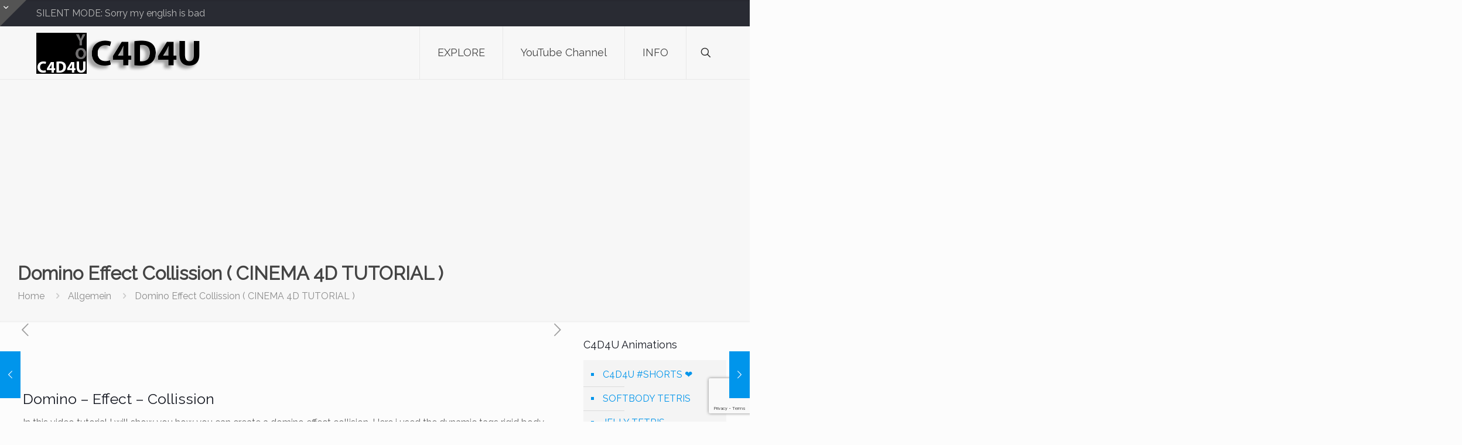

--- FILE ---
content_type: text/html; charset=utf-8
request_url: https://www.google.com/recaptcha/api2/anchor?ar=1&k=6LcchUUrAAAAAGcuhWsEVil4LlvhIhgblMdjBAWw&co=aHR0cHM6Ly9jNGQ0dS5vbmU6NDQz&hl=en&v=PoyoqOPhxBO7pBk68S4YbpHZ&size=invisible&anchor-ms=20000&execute-ms=30000&cb=fkdrvxzdsx7v
body_size: 48929
content:
<!DOCTYPE HTML><html dir="ltr" lang="en"><head><meta http-equiv="Content-Type" content="text/html; charset=UTF-8">
<meta http-equiv="X-UA-Compatible" content="IE=edge">
<title>reCAPTCHA</title>
<style type="text/css">
/* cyrillic-ext */
@font-face {
  font-family: 'Roboto';
  font-style: normal;
  font-weight: 400;
  font-stretch: 100%;
  src: url(//fonts.gstatic.com/s/roboto/v48/KFO7CnqEu92Fr1ME7kSn66aGLdTylUAMa3GUBHMdazTgWw.woff2) format('woff2');
  unicode-range: U+0460-052F, U+1C80-1C8A, U+20B4, U+2DE0-2DFF, U+A640-A69F, U+FE2E-FE2F;
}
/* cyrillic */
@font-face {
  font-family: 'Roboto';
  font-style: normal;
  font-weight: 400;
  font-stretch: 100%;
  src: url(//fonts.gstatic.com/s/roboto/v48/KFO7CnqEu92Fr1ME7kSn66aGLdTylUAMa3iUBHMdazTgWw.woff2) format('woff2');
  unicode-range: U+0301, U+0400-045F, U+0490-0491, U+04B0-04B1, U+2116;
}
/* greek-ext */
@font-face {
  font-family: 'Roboto';
  font-style: normal;
  font-weight: 400;
  font-stretch: 100%;
  src: url(//fonts.gstatic.com/s/roboto/v48/KFO7CnqEu92Fr1ME7kSn66aGLdTylUAMa3CUBHMdazTgWw.woff2) format('woff2');
  unicode-range: U+1F00-1FFF;
}
/* greek */
@font-face {
  font-family: 'Roboto';
  font-style: normal;
  font-weight: 400;
  font-stretch: 100%;
  src: url(//fonts.gstatic.com/s/roboto/v48/KFO7CnqEu92Fr1ME7kSn66aGLdTylUAMa3-UBHMdazTgWw.woff2) format('woff2');
  unicode-range: U+0370-0377, U+037A-037F, U+0384-038A, U+038C, U+038E-03A1, U+03A3-03FF;
}
/* math */
@font-face {
  font-family: 'Roboto';
  font-style: normal;
  font-weight: 400;
  font-stretch: 100%;
  src: url(//fonts.gstatic.com/s/roboto/v48/KFO7CnqEu92Fr1ME7kSn66aGLdTylUAMawCUBHMdazTgWw.woff2) format('woff2');
  unicode-range: U+0302-0303, U+0305, U+0307-0308, U+0310, U+0312, U+0315, U+031A, U+0326-0327, U+032C, U+032F-0330, U+0332-0333, U+0338, U+033A, U+0346, U+034D, U+0391-03A1, U+03A3-03A9, U+03B1-03C9, U+03D1, U+03D5-03D6, U+03F0-03F1, U+03F4-03F5, U+2016-2017, U+2034-2038, U+203C, U+2040, U+2043, U+2047, U+2050, U+2057, U+205F, U+2070-2071, U+2074-208E, U+2090-209C, U+20D0-20DC, U+20E1, U+20E5-20EF, U+2100-2112, U+2114-2115, U+2117-2121, U+2123-214F, U+2190, U+2192, U+2194-21AE, U+21B0-21E5, U+21F1-21F2, U+21F4-2211, U+2213-2214, U+2216-22FF, U+2308-230B, U+2310, U+2319, U+231C-2321, U+2336-237A, U+237C, U+2395, U+239B-23B7, U+23D0, U+23DC-23E1, U+2474-2475, U+25AF, U+25B3, U+25B7, U+25BD, U+25C1, U+25CA, U+25CC, U+25FB, U+266D-266F, U+27C0-27FF, U+2900-2AFF, U+2B0E-2B11, U+2B30-2B4C, U+2BFE, U+3030, U+FF5B, U+FF5D, U+1D400-1D7FF, U+1EE00-1EEFF;
}
/* symbols */
@font-face {
  font-family: 'Roboto';
  font-style: normal;
  font-weight: 400;
  font-stretch: 100%;
  src: url(//fonts.gstatic.com/s/roboto/v48/KFO7CnqEu92Fr1ME7kSn66aGLdTylUAMaxKUBHMdazTgWw.woff2) format('woff2');
  unicode-range: U+0001-000C, U+000E-001F, U+007F-009F, U+20DD-20E0, U+20E2-20E4, U+2150-218F, U+2190, U+2192, U+2194-2199, U+21AF, U+21E6-21F0, U+21F3, U+2218-2219, U+2299, U+22C4-22C6, U+2300-243F, U+2440-244A, U+2460-24FF, U+25A0-27BF, U+2800-28FF, U+2921-2922, U+2981, U+29BF, U+29EB, U+2B00-2BFF, U+4DC0-4DFF, U+FFF9-FFFB, U+10140-1018E, U+10190-1019C, U+101A0, U+101D0-101FD, U+102E0-102FB, U+10E60-10E7E, U+1D2C0-1D2D3, U+1D2E0-1D37F, U+1F000-1F0FF, U+1F100-1F1AD, U+1F1E6-1F1FF, U+1F30D-1F30F, U+1F315, U+1F31C, U+1F31E, U+1F320-1F32C, U+1F336, U+1F378, U+1F37D, U+1F382, U+1F393-1F39F, U+1F3A7-1F3A8, U+1F3AC-1F3AF, U+1F3C2, U+1F3C4-1F3C6, U+1F3CA-1F3CE, U+1F3D4-1F3E0, U+1F3ED, U+1F3F1-1F3F3, U+1F3F5-1F3F7, U+1F408, U+1F415, U+1F41F, U+1F426, U+1F43F, U+1F441-1F442, U+1F444, U+1F446-1F449, U+1F44C-1F44E, U+1F453, U+1F46A, U+1F47D, U+1F4A3, U+1F4B0, U+1F4B3, U+1F4B9, U+1F4BB, U+1F4BF, U+1F4C8-1F4CB, U+1F4D6, U+1F4DA, U+1F4DF, U+1F4E3-1F4E6, U+1F4EA-1F4ED, U+1F4F7, U+1F4F9-1F4FB, U+1F4FD-1F4FE, U+1F503, U+1F507-1F50B, U+1F50D, U+1F512-1F513, U+1F53E-1F54A, U+1F54F-1F5FA, U+1F610, U+1F650-1F67F, U+1F687, U+1F68D, U+1F691, U+1F694, U+1F698, U+1F6AD, U+1F6B2, U+1F6B9-1F6BA, U+1F6BC, U+1F6C6-1F6CF, U+1F6D3-1F6D7, U+1F6E0-1F6EA, U+1F6F0-1F6F3, U+1F6F7-1F6FC, U+1F700-1F7FF, U+1F800-1F80B, U+1F810-1F847, U+1F850-1F859, U+1F860-1F887, U+1F890-1F8AD, U+1F8B0-1F8BB, U+1F8C0-1F8C1, U+1F900-1F90B, U+1F93B, U+1F946, U+1F984, U+1F996, U+1F9E9, U+1FA00-1FA6F, U+1FA70-1FA7C, U+1FA80-1FA89, U+1FA8F-1FAC6, U+1FACE-1FADC, U+1FADF-1FAE9, U+1FAF0-1FAF8, U+1FB00-1FBFF;
}
/* vietnamese */
@font-face {
  font-family: 'Roboto';
  font-style: normal;
  font-weight: 400;
  font-stretch: 100%;
  src: url(//fonts.gstatic.com/s/roboto/v48/KFO7CnqEu92Fr1ME7kSn66aGLdTylUAMa3OUBHMdazTgWw.woff2) format('woff2');
  unicode-range: U+0102-0103, U+0110-0111, U+0128-0129, U+0168-0169, U+01A0-01A1, U+01AF-01B0, U+0300-0301, U+0303-0304, U+0308-0309, U+0323, U+0329, U+1EA0-1EF9, U+20AB;
}
/* latin-ext */
@font-face {
  font-family: 'Roboto';
  font-style: normal;
  font-weight: 400;
  font-stretch: 100%;
  src: url(//fonts.gstatic.com/s/roboto/v48/KFO7CnqEu92Fr1ME7kSn66aGLdTylUAMa3KUBHMdazTgWw.woff2) format('woff2');
  unicode-range: U+0100-02BA, U+02BD-02C5, U+02C7-02CC, U+02CE-02D7, U+02DD-02FF, U+0304, U+0308, U+0329, U+1D00-1DBF, U+1E00-1E9F, U+1EF2-1EFF, U+2020, U+20A0-20AB, U+20AD-20C0, U+2113, U+2C60-2C7F, U+A720-A7FF;
}
/* latin */
@font-face {
  font-family: 'Roboto';
  font-style: normal;
  font-weight: 400;
  font-stretch: 100%;
  src: url(//fonts.gstatic.com/s/roboto/v48/KFO7CnqEu92Fr1ME7kSn66aGLdTylUAMa3yUBHMdazQ.woff2) format('woff2');
  unicode-range: U+0000-00FF, U+0131, U+0152-0153, U+02BB-02BC, U+02C6, U+02DA, U+02DC, U+0304, U+0308, U+0329, U+2000-206F, U+20AC, U+2122, U+2191, U+2193, U+2212, U+2215, U+FEFF, U+FFFD;
}
/* cyrillic-ext */
@font-face {
  font-family: 'Roboto';
  font-style: normal;
  font-weight: 500;
  font-stretch: 100%;
  src: url(//fonts.gstatic.com/s/roboto/v48/KFO7CnqEu92Fr1ME7kSn66aGLdTylUAMa3GUBHMdazTgWw.woff2) format('woff2');
  unicode-range: U+0460-052F, U+1C80-1C8A, U+20B4, U+2DE0-2DFF, U+A640-A69F, U+FE2E-FE2F;
}
/* cyrillic */
@font-face {
  font-family: 'Roboto';
  font-style: normal;
  font-weight: 500;
  font-stretch: 100%;
  src: url(//fonts.gstatic.com/s/roboto/v48/KFO7CnqEu92Fr1ME7kSn66aGLdTylUAMa3iUBHMdazTgWw.woff2) format('woff2');
  unicode-range: U+0301, U+0400-045F, U+0490-0491, U+04B0-04B1, U+2116;
}
/* greek-ext */
@font-face {
  font-family: 'Roboto';
  font-style: normal;
  font-weight: 500;
  font-stretch: 100%;
  src: url(//fonts.gstatic.com/s/roboto/v48/KFO7CnqEu92Fr1ME7kSn66aGLdTylUAMa3CUBHMdazTgWw.woff2) format('woff2');
  unicode-range: U+1F00-1FFF;
}
/* greek */
@font-face {
  font-family: 'Roboto';
  font-style: normal;
  font-weight: 500;
  font-stretch: 100%;
  src: url(//fonts.gstatic.com/s/roboto/v48/KFO7CnqEu92Fr1ME7kSn66aGLdTylUAMa3-UBHMdazTgWw.woff2) format('woff2');
  unicode-range: U+0370-0377, U+037A-037F, U+0384-038A, U+038C, U+038E-03A1, U+03A3-03FF;
}
/* math */
@font-face {
  font-family: 'Roboto';
  font-style: normal;
  font-weight: 500;
  font-stretch: 100%;
  src: url(//fonts.gstatic.com/s/roboto/v48/KFO7CnqEu92Fr1ME7kSn66aGLdTylUAMawCUBHMdazTgWw.woff2) format('woff2');
  unicode-range: U+0302-0303, U+0305, U+0307-0308, U+0310, U+0312, U+0315, U+031A, U+0326-0327, U+032C, U+032F-0330, U+0332-0333, U+0338, U+033A, U+0346, U+034D, U+0391-03A1, U+03A3-03A9, U+03B1-03C9, U+03D1, U+03D5-03D6, U+03F0-03F1, U+03F4-03F5, U+2016-2017, U+2034-2038, U+203C, U+2040, U+2043, U+2047, U+2050, U+2057, U+205F, U+2070-2071, U+2074-208E, U+2090-209C, U+20D0-20DC, U+20E1, U+20E5-20EF, U+2100-2112, U+2114-2115, U+2117-2121, U+2123-214F, U+2190, U+2192, U+2194-21AE, U+21B0-21E5, U+21F1-21F2, U+21F4-2211, U+2213-2214, U+2216-22FF, U+2308-230B, U+2310, U+2319, U+231C-2321, U+2336-237A, U+237C, U+2395, U+239B-23B7, U+23D0, U+23DC-23E1, U+2474-2475, U+25AF, U+25B3, U+25B7, U+25BD, U+25C1, U+25CA, U+25CC, U+25FB, U+266D-266F, U+27C0-27FF, U+2900-2AFF, U+2B0E-2B11, U+2B30-2B4C, U+2BFE, U+3030, U+FF5B, U+FF5D, U+1D400-1D7FF, U+1EE00-1EEFF;
}
/* symbols */
@font-face {
  font-family: 'Roboto';
  font-style: normal;
  font-weight: 500;
  font-stretch: 100%;
  src: url(//fonts.gstatic.com/s/roboto/v48/KFO7CnqEu92Fr1ME7kSn66aGLdTylUAMaxKUBHMdazTgWw.woff2) format('woff2');
  unicode-range: U+0001-000C, U+000E-001F, U+007F-009F, U+20DD-20E0, U+20E2-20E4, U+2150-218F, U+2190, U+2192, U+2194-2199, U+21AF, U+21E6-21F0, U+21F3, U+2218-2219, U+2299, U+22C4-22C6, U+2300-243F, U+2440-244A, U+2460-24FF, U+25A0-27BF, U+2800-28FF, U+2921-2922, U+2981, U+29BF, U+29EB, U+2B00-2BFF, U+4DC0-4DFF, U+FFF9-FFFB, U+10140-1018E, U+10190-1019C, U+101A0, U+101D0-101FD, U+102E0-102FB, U+10E60-10E7E, U+1D2C0-1D2D3, U+1D2E0-1D37F, U+1F000-1F0FF, U+1F100-1F1AD, U+1F1E6-1F1FF, U+1F30D-1F30F, U+1F315, U+1F31C, U+1F31E, U+1F320-1F32C, U+1F336, U+1F378, U+1F37D, U+1F382, U+1F393-1F39F, U+1F3A7-1F3A8, U+1F3AC-1F3AF, U+1F3C2, U+1F3C4-1F3C6, U+1F3CA-1F3CE, U+1F3D4-1F3E0, U+1F3ED, U+1F3F1-1F3F3, U+1F3F5-1F3F7, U+1F408, U+1F415, U+1F41F, U+1F426, U+1F43F, U+1F441-1F442, U+1F444, U+1F446-1F449, U+1F44C-1F44E, U+1F453, U+1F46A, U+1F47D, U+1F4A3, U+1F4B0, U+1F4B3, U+1F4B9, U+1F4BB, U+1F4BF, U+1F4C8-1F4CB, U+1F4D6, U+1F4DA, U+1F4DF, U+1F4E3-1F4E6, U+1F4EA-1F4ED, U+1F4F7, U+1F4F9-1F4FB, U+1F4FD-1F4FE, U+1F503, U+1F507-1F50B, U+1F50D, U+1F512-1F513, U+1F53E-1F54A, U+1F54F-1F5FA, U+1F610, U+1F650-1F67F, U+1F687, U+1F68D, U+1F691, U+1F694, U+1F698, U+1F6AD, U+1F6B2, U+1F6B9-1F6BA, U+1F6BC, U+1F6C6-1F6CF, U+1F6D3-1F6D7, U+1F6E0-1F6EA, U+1F6F0-1F6F3, U+1F6F7-1F6FC, U+1F700-1F7FF, U+1F800-1F80B, U+1F810-1F847, U+1F850-1F859, U+1F860-1F887, U+1F890-1F8AD, U+1F8B0-1F8BB, U+1F8C0-1F8C1, U+1F900-1F90B, U+1F93B, U+1F946, U+1F984, U+1F996, U+1F9E9, U+1FA00-1FA6F, U+1FA70-1FA7C, U+1FA80-1FA89, U+1FA8F-1FAC6, U+1FACE-1FADC, U+1FADF-1FAE9, U+1FAF0-1FAF8, U+1FB00-1FBFF;
}
/* vietnamese */
@font-face {
  font-family: 'Roboto';
  font-style: normal;
  font-weight: 500;
  font-stretch: 100%;
  src: url(//fonts.gstatic.com/s/roboto/v48/KFO7CnqEu92Fr1ME7kSn66aGLdTylUAMa3OUBHMdazTgWw.woff2) format('woff2');
  unicode-range: U+0102-0103, U+0110-0111, U+0128-0129, U+0168-0169, U+01A0-01A1, U+01AF-01B0, U+0300-0301, U+0303-0304, U+0308-0309, U+0323, U+0329, U+1EA0-1EF9, U+20AB;
}
/* latin-ext */
@font-face {
  font-family: 'Roboto';
  font-style: normal;
  font-weight: 500;
  font-stretch: 100%;
  src: url(//fonts.gstatic.com/s/roboto/v48/KFO7CnqEu92Fr1ME7kSn66aGLdTylUAMa3KUBHMdazTgWw.woff2) format('woff2');
  unicode-range: U+0100-02BA, U+02BD-02C5, U+02C7-02CC, U+02CE-02D7, U+02DD-02FF, U+0304, U+0308, U+0329, U+1D00-1DBF, U+1E00-1E9F, U+1EF2-1EFF, U+2020, U+20A0-20AB, U+20AD-20C0, U+2113, U+2C60-2C7F, U+A720-A7FF;
}
/* latin */
@font-face {
  font-family: 'Roboto';
  font-style: normal;
  font-weight: 500;
  font-stretch: 100%;
  src: url(//fonts.gstatic.com/s/roboto/v48/KFO7CnqEu92Fr1ME7kSn66aGLdTylUAMa3yUBHMdazQ.woff2) format('woff2');
  unicode-range: U+0000-00FF, U+0131, U+0152-0153, U+02BB-02BC, U+02C6, U+02DA, U+02DC, U+0304, U+0308, U+0329, U+2000-206F, U+20AC, U+2122, U+2191, U+2193, U+2212, U+2215, U+FEFF, U+FFFD;
}
/* cyrillic-ext */
@font-face {
  font-family: 'Roboto';
  font-style: normal;
  font-weight: 900;
  font-stretch: 100%;
  src: url(//fonts.gstatic.com/s/roboto/v48/KFO7CnqEu92Fr1ME7kSn66aGLdTylUAMa3GUBHMdazTgWw.woff2) format('woff2');
  unicode-range: U+0460-052F, U+1C80-1C8A, U+20B4, U+2DE0-2DFF, U+A640-A69F, U+FE2E-FE2F;
}
/* cyrillic */
@font-face {
  font-family: 'Roboto';
  font-style: normal;
  font-weight: 900;
  font-stretch: 100%;
  src: url(//fonts.gstatic.com/s/roboto/v48/KFO7CnqEu92Fr1ME7kSn66aGLdTylUAMa3iUBHMdazTgWw.woff2) format('woff2');
  unicode-range: U+0301, U+0400-045F, U+0490-0491, U+04B0-04B1, U+2116;
}
/* greek-ext */
@font-face {
  font-family: 'Roboto';
  font-style: normal;
  font-weight: 900;
  font-stretch: 100%;
  src: url(//fonts.gstatic.com/s/roboto/v48/KFO7CnqEu92Fr1ME7kSn66aGLdTylUAMa3CUBHMdazTgWw.woff2) format('woff2');
  unicode-range: U+1F00-1FFF;
}
/* greek */
@font-face {
  font-family: 'Roboto';
  font-style: normal;
  font-weight: 900;
  font-stretch: 100%;
  src: url(//fonts.gstatic.com/s/roboto/v48/KFO7CnqEu92Fr1ME7kSn66aGLdTylUAMa3-UBHMdazTgWw.woff2) format('woff2');
  unicode-range: U+0370-0377, U+037A-037F, U+0384-038A, U+038C, U+038E-03A1, U+03A3-03FF;
}
/* math */
@font-face {
  font-family: 'Roboto';
  font-style: normal;
  font-weight: 900;
  font-stretch: 100%;
  src: url(//fonts.gstatic.com/s/roboto/v48/KFO7CnqEu92Fr1ME7kSn66aGLdTylUAMawCUBHMdazTgWw.woff2) format('woff2');
  unicode-range: U+0302-0303, U+0305, U+0307-0308, U+0310, U+0312, U+0315, U+031A, U+0326-0327, U+032C, U+032F-0330, U+0332-0333, U+0338, U+033A, U+0346, U+034D, U+0391-03A1, U+03A3-03A9, U+03B1-03C9, U+03D1, U+03D5-03D6, U+03F0-03F1, U+03F4-03F5, U+2016-2017, U+2034-2038, U+203C, U+2040, U+2043, U+2047, U+2050, U+2057, U+205F, U+2070-2071, U+2074-208E, U+2090-209C, U+20D0-20DC, U+20E1, U+20E5-20EF, U+2100-2112, U+2114-2115, U+2117-2121, U+2123-214F, U+2190, U+2192, U+2194-21AE, U+21B0-21E5, U+21F1-21F2, U+21F4-2211, U+2213-2214, U+2216-22FF, U+2308-230B, U+2310, U+2319, U+231C-2321, U+2336-237A, U+237C, U+2395, U+239B-23B7, U+23D0, U+23DC-23E1, U+2474-2475, U+25AF, U+25B3, U+25B7, U+25BD, U+25C1, U+25CA, U+25CC, U+25FB, U+266D-266F, U+27C0-27FF, U+2900-2AFF, U+2B0E-2B11, U+2B30-2B4C, U+2BFE, U+3030, U+FF5B, U+FF5D, U+1D400-1D7FF, U+1EE00-1EEFF;
}
/* symbols */
@font-face {
  font-family: 'Roboto';
  font-style: normal;
  font-weight: 900;
  font-stretch: 100%;
  src: url(//fonts.gstatic.com/s/roboto/v48/KFO7CnqEu92Fr1ME7kSn66aGLdTylUAMaxKUBHMdazTgWw.woff2) format('woff2');
  unicode-range: U+0001-000C, U+000E-001F, U+007F-009F, U+20DD-20E0, U+20E2-20E4, U+2150-218F, U+2190, U+2192, U+2194-2199, U+21AF, U+21E6-21F0, U+21F3, U+2218-2219, U+2299, U+22C4-22C6, U+2300-243F, U+2440-244A, U+2460-24FF, U+25A0-27BF, U+2800-28FF, U+2921-2922, U+2981, U+29BF, U+29EB, U+2B00-2BFF, U+4DC0-4DFF, U+FFF9-FFFB, U+10140-1018E, U+10190-1019C, U+101A0, U+101D0-101FD, U+102E0-102FB, U+10E60-10E7E, U+1D2C0-1D2D3, U+1D2E0-1D37F, U+1F000-1F0FF, U+1F100-1F1AD, U+1F1E6-1F1FF, U+1F30D-1F30F, U+1F315, U+1F31C, U+1F31E, U+1F320-1F32C, U+1F336, U+1F378, U+1F37D, U+1F382, U+1F393-1F39F, U+1F3A7-1F3A8, U+1F3AC-1F3AF, U+1F3C2, U+1F3C4-1F3C6, U+1F3CA-1F3CE, U+1F3D4-1F3E0, U+1F3ED, U+1F3F1-1F3F3, U+1F3F5-1F3F7, U+1F408, U+1F415, U+1F41F, U+1F426, U+1F43F, U+1F441-1F442, U+1F444, U+1F446-1F449, U+1F44C-1F44E, U+1F453, U+1F46A, U+1F47D, U+1F4A3, U+1F4B0, U+1F4B3, U+1F4B9, U+1F4BB, U+1F4BF, U+1F4C8-1F4CB, U+1F4D6, U+1F4DA, U+1F4DF, U+1F4E3-1F4E6, U+1F4EA-1F4ED, U+1F4F7, U+1F4F9-1F4FB, U+1F4FD-1F4FE, U+1F503, U+1F507-1F50B, U+1F50D, U+1F512-1F513, U+1F53E-1F54A, U+1F54F-1F5FA, U+1F610, U+1F650-1F67F, U+1F687, U+1F68D, U+1F691, U+1F694, U+1F698, U+1F6AD, U+1F6B2, U+1F6B9-1F6BA, U+1F6BC, U+1F6C6-1F6CF, U+1F6D3-1F6D7, U+1F6E0-1F6EA, U+1F6F0-1F6F3, U+1F6F7-1F6FC, U+1F700-1F7FF, U+1F800-1F80B, U+1F810-1F847, U+1F850-1F859, U+1F860-1F887, U+1F890-1F8AD, U+1F8B0-1F8BB, U+1F8C0-1F8C1, U+1F900-1F90B, U+1F93B, U+1F946, U+1F984, U+1F996, U+1F9E9, U+1FA00-1FA6F, U+1FA70-1FA7C, U+1FA80-1FA89, U+1FA8F-1FAC6, U+1FACE-1FADC, U+1FADF-1FAE9, U+1FAF0-1FAF8, U+1FB00-1FBFF;
}
/* vietnamese */
@font-face {
  font-family: 'Roboto';
  font-style: normal;
  font-weight: 900;
  font-stretch: 100%;
  src: url(//fonts.gstatic.com/s/roboto/v48/KFO7CnqEu92Fr1ME7kSn66aGLdTylUAMa3OUBHMdazTgWw.woff2) format('woff2');
  unicode-range: U+0102-0103, U+0110-0111, U+0128-0129, U+0168-0169, U+01A0-01A1, U+01AF-01B0, U+0300-0301, U+0303-0304, U+0308-0309, U+0323, U+0329, U+1EA0-1EF9, U+20AB;
}
/* latin-ext */
@font-face {
  font-family: 'Roboto';
  font-style: normal;
  font-weight: 900;
  font-stretch: 100%;
  src: url(//fonts.gstatic.com/s/roboto/v48/KFO7CnqEu92Fr1ME7kSn66aGLdTylUAMa3KUBHMdazTgWw.woff2) format('woff2');
  unicode-range: U+0100-02BA, U+02BD-02C5, U+02C7-02CC, U+02CE-02D7, U+02DD-02FF, U+0304, U+0308, U+0329, U+1D00-1DBF, U+1E00-1E9F, U+1EF2-1EFF, U+2020, U+20A0-20AB, U+20AD-20C0, U+2113, U+2C60-2C7F, U+A720-A7FF;
}
/* latin */
@font-face {
  font-family: 'Roboto';
  font-style: normal;
  font-weight: 900;
  font-stretch: 100%;
  src: url(//fonts.gstatic.com/s/roboto/v48/KFO7CnqEu92Fr1ME7kSn66aGLdTylUAMa3yUBHMdazQ.woff2) format('woff2');
  unicode-range: U+0000-00FF, U+0131, U+0152-0153, U+02BB-02BC, U+02C6, U+02DA, U+02DC, U+0304, U+0308, U+0329, U+2000-206F, U+20AC, U+2122, U+2191, U+2193, U+2212, U+2215, U+FEFF, U+FFFD;
}

</style>
<link rel="stylesheet" type="text/css" href="https://www.gstatic.com/recaptcha/releases/PoyoqOPhxBO7pBk68S4YbpHZ/styles__ltr.css">
<script nonce="avB7QyKl7cqLa11QBZ1vRg" type="text/javascript">window['__recaptcha_api'] = 'https://www.google.com/recaptcha/api2/';</script>
<script type="text/javascript" src="https://www.gstatic.com/recaptcha/releases/PoyoqOPhxBO7pBk68S4YbpHZ/recaptcha__en.js" nonce="avB7QyKl7cqLa11QBZ1vRg">
      
    </script></head>
<body><div id="rc-anchor-alert" class="rc-anchor-alert"></div>
<input type="hidden" id="recaptcha-token" value="[base64]">
<script type="text/javascript" nonce="avB7QyKl7cqLa11QBZ1vRg">
      recaptcha.anchor.Main.init("[\x22ainput\x22,[\x22bgdata\x22,\x22\x22,\[base64]/[base64]/bmV3IFpbdF0obVswXSk6Sz09Mj9uZXcgWlt0XShtWzBdLG1bMV0pOks9PTM/bmV3IFpbdF0obVswXSxtWzFdLG1bMl0pOks9PTQ/[base64]/[base64]/[base64]/[base64]/[base64]/[base64]/[base64]/[base64]/[base64]/[base64]/[base64]/[base64]/[base64]/[base64]\\u003d\\u003d\x22,\[base64]\\u003d\x22,\x22wr3Cl8KTDMKMw6HCmB/CjMOuZ8OZCncOHh8wJMKRwrDCuBwJw4HClknCoAbCqBt/woPDhcKCw6dMGGstw6zCrkHDnMK8DFw+w5BEf8KRw7QmwrJxw7zDrlHDgG5Mw4UzwrETw5XDj8OCwq/Dl8KOw5c3KcKCw6bCiz7DisO+bUPCtU3CtcO9ETnCucK5anPCgsOtwp0GCjoWwonDgnA7asOHScOSwqHClSPCmcK0ScOywp/[base64]/wq/CgMKpwrQkH8OIPsKOwrZKw7o1SxcYaAnDnsOKw63DownCqWTDqETDqHw8UGIwdw/CjcKPdUwFw5HCvsKowrR7O8OnwpxtViTCkW0yw5nCrsOfw6DDrHQ7fR/Cq1llwrkzJcOcwpHCqTvDjsOcw48vwqQcw4VDw4wOwo3DhsOjw7XChcOCM8Kuw651w5fCtgIQb8OzOsKfw6LDpMKGwq3DgsKFV8KZw67Crw5mwqNvwphpZh/DjVzDhBVcQi0Gw6lfJ8O3OMKGw6lGP8KPL8ObQBQNw77CjcKVw4fDgG7DiA/[base64]/DusOaXBdGwo8Hwo7CuyIxQj/DgxPCgsOgwrbCvD5vPcKNJMOcwpjDg33CjkLCqcKQIEgLw4lyC2PDuMOPSsOtw5TDvVLCtsKZw5Y8T2x0w5zCjcOawo0jw5XDhF/DmCfDolMpw6bDnsKQw4/[base64]/DhlIDE8OkTcOOw6TCtBXCmsOieMOUHxjChcKrO8Ktw7opahAwU8KxEsO1w53CkcKMwp1jRsKbKsOgw4xRwrzDicKkNWTDtD47wqVED1dfw5nDrB/CqcOWXA1ewr02ImDDm8OcwonCrcOOwofCisKIwr/DtQY8wpvCllLCrcKew5A0aTfDssO8woHCq8O4wrRvwpjDqEkuS0fDvVHCkmYWWkjCsw8pwrXCiTQBJsOjJFJuaMKywrHCmcOhwrLDtHcHd8KKFcKaFsOyw6YCAsK0O8K/woHDu2TCkMOTw5VDwrzCnQkrPkzCv8OPwqtRMFwLw4JXw4gjYsK5w73CjF9Kw4UaGiTDjMKMw4oUw6XDksKRaMKgRTIdMwh1e8Oawq3CosKeeDZMw48Ew57DhcOMw4oRw53CqzoOw5zDqh7Ck0XCl8Omwo0MwqLCscOvwp0bw4nDv8Omw7XDhMO4a8KoMmDDkBcOwr/ClcODwr96wpvDlsOtw5EnEmPDpsOzw5cBwoRcwojCvi9Ow6cWwr7Cj0Z/wrYENBvCtsKbw5ksE24KworCjsOLS2B5EcOZwokFw64faldLNcO8w7YoYGVeTWwRw6ZOAMOJw4hww4I6w7vCusObw4gxBcOxSGjDksKTw47CjMKCwodOF8OYBcOKw7XCnR51OMKJw7HDlMKywpgHwqzDnCEPXMKAfEEUNMOHw51MQsOhWsOhB2vCvTd8N8KpcC/DqsKpVQbCkcODw73DlsKuScO8wo/CjRnDhsOuwqPClh3DvU3CiMOqJ8KZw58fdhZVwrkBDBU5w7XCnsKPw7/DosKFwprDhcKHwqJWU8OIw4XCksOIw6MMVGnDtlgqTHsbw4Yuw654wqnCr3DDg38HPkrDgMKDf07CkWnDicK/DCPCucK3w4fCgcKOCml+BnxaHcK5w6ckPzfCh1RCw4/Dq2dYw6U+wrLDlsOWGcO/[base64]/DszTCqwl6woXDpcKqwqzCmMO3wo0VacOITMOCScKyNUHCgsKoARxLwrLCilwywqw1MQcpGnQmw5fCpMOnwpzDlcKbwqBww5s9XhMawq5dWCLCvsO7w5TDrsKww7fDnhbDmHkEw6fDucOODcOATx7Dn3/Do3fCicKSaSNSaEXCjn/DrsKDwqdHYw5Nw5LDtRELaHTCj3HDtx8hbxTCvMKST8OZQDhZwqhAM8KMw5cffFwca8OHw5XDvMKTJE5+w57DosOtEQ8MS8OLG8OLNQ/[base64]/ClUjClcONw4gpXyLCsC1zwonCvEbDn8KkaMKFWcK0eTzDmcOYUXTDpW07VMOva8OQw5UEw618Hi9RwpFEw60de8O1HcKNwo54CMORw6TCpcKFAQRHwqRNw4rDtwtTw5rDsMK2NRfDmcOcw6o+OcK3NMK5worDh8OyPMOVVQ58wrgVGMOtUMK1w7zDmyl/wqhlAyRpwqfDo8OId8OFw4Ejw6TDkcKuw5zCux90CcKCesO6CAHDqHzCoMOuw7jCvsKLwp7CiMK+Wy5CwqxJaxtsAMOFVTzDn8OZDMK0QMKjw7/[base64]/DqsO9wp/CuSnCvsOXFiDChQ8VFUVYw7zDjcKFGcObH8O0KDzCs8Kiw79SGsK8IDgoS8K4EsKKaD/DmnfDpsOHw5bDiMOvVcOywrjDnsKMw5HDoko2w5wCw44RPSw9fwJkwp7Di3zCu1PChFHDpC3DhDrDuQHCt8KNw6wrdhXChmRgW8O+wp0kw5HDv8KLwpFiw6MZPMOqB8KgwoJACsKQwrLCgsKnw45OwoJ/w4k9w4V8MMOow4FBOwzDsHwvw7XCt13CiMKtw5YWKEfDvwh+wps5wo4/A8OfZsK4wq46w6t9w5VPw4RiX1fCrgbCtifCpnlMw5LDu8KVXcOCw7fDo8KUw6HDqMKvwrjCtsOqw5zCrMKbIHNSKBUowqLDjTZhScOeJ8OCEMOAwoYvwr7Cvjpbwo8kwrt/[base64]/DohgwwogSwoJmwpUFCcOXHsKZw7xnaH3Di13CoVDCg8OGDzFNSTY9w7LDrEF9FsKCwp1cwr89wo3DtE3DtMKvJsKYQcKjHcOywrMAwr0BZEUbH0VgwpdIw7AHw6Zjax7DvMKjf8O7w459wojCmcOnw4zCungVwqHCg8K8A8KLwo/CrcK5AHTCjm3Dk8KhwrHDksKXYsOOPQvCu8K5w57DoQzChsKsLBHCpMKTdUc+w5wLw6nDk0vDn0PDuMKJw7wYKV3DnlHDnsOnTsO4VcOnYcKMf2rDrWRtwrp5RcOYFjIlfjJrwqHCsMK6Fk/Dr8Ohw43DksOnR38eRD7CvcK9G8KDdS5ZWU1xw4TCnxIpw4LDnMO2PRAow7bCvcKlwrJOw4gZw4/Cp0R1w7dZFTVOw5HDhcKew4/[base64]/w6AjUGHClcK4KsOfZsOrwp9LPB9AwpnDikwVLcOawoPDlsKlwrAsw6DCjm09CDIdccO7ecKewrkKwo1USsKKQG9owr/CjGHDhX3ChMKawrTCpMKqwp5ew79KScKkw7TCj8K7BHzCtTdgwpHDlGl6w6o3VcOUVMKFJh1Qwo12fcOsw6rCtcKkLsOsJcKnwo1CYVvDisK/LMKYA8KLPXcMwpFGw64XdsO4woHDsMOJwoRjEMK9cytBw6kdw5fCslDDmcKxw7E4wrXDi8KpDcK3XMK2MD8NwpNdfHXDpcOfIhV8wqfCtcOWWcOrD0/CtXTCm2A6T8K4E8OsZcOZVMOmcsO0F8KSw5zCtA7DtmbDkMKjc2TCnATDp8K8QcO4w4DDmMKFwrI9w6rCmD5UH2rDqcKzw5jChmrDosK2w45CIcK/[base64]/Dr1/[base64]/[base64]/DlGPDsHYXKiXDisOVwpBhw61BwrLChUTCmsOkb8O/wr8mN8OcAcKkw7jCp1kzJcO9cEPCqjzDuDIzHcORw6vDtXo/d8KfwqddKcOHRAnCv8KZGcKMTcOqSAvCo8O9N8OUGH1SV2LDhMOWA8KDwpNrL1Jtw60tYsKgw63DgcOxKsOHwo58a03Djk7Cm3JLDMO5JMOLw5LCsxXDqMKQTMO8BmTDoMOtJVxJVi7DmHTCtMOLw6vDqAjDnkFnwo9zfwADE19zR8Ovwq/DuzPCnzrDtcKGw4g1woIswpswYMOhTcKww6N9LTQPbn7CokgRXsOewp9WwqrCrcOjdMOJwobCmsKRwpLCnMOuA8KIwqpMDMO+wo3Cv8KzwrHDmcOpw5MaBcKaIMOow7nCksKKwo1CwpTCg8KrRBAkBhtfw4hiTHIKw4AYw7UTXnTChsOxw5lswpMDGgDCnMOCYw/[base64]/CpkfDl8KBFkLDv8OqZAbDusO/eUVVw73CnVLDhMO9aMK2ahfCn8Kpw6/Dt8KawofDmgQabCVXQ8KiM0l8wpNYUcO3wrdKL0lFw4TCnhEJeAdaw6/[base64]/DksOPw7Qew5PDpEBnwrgyw54vfDTDlMO/C8OVwqLCmcKESsOhX8OKKxV/JAhlFRJMwrHCvW7CjlYyZirDu8KnH1rDs8KYPVjCjgIkU8KLSw3DtsK0wqLDrWAafsKyS8OSwpkywrHDtsKfPC8cw6XCpMOGwrFwcgfCsMOzwoxRw4/DncOPPMOgQwpgwqjCpMOywrF/wp7CrAvDmwkrL8KpwrUaIWM8QMKsacOXwpXDvsKfw6XDgsKRw5hxwr3ChcOzAMKTHsOVMS/DrsOsw75nwpEuw40WYS/DoGvDsRteB8OuLy3DiMKUIcK2albCosKeBMOnCAfCv8OMa13DqlXDisK/[base64]/CtMO/BsOnbcKTw5vCo2kdCMK5TTPCqUTDsifChUIkw4tVA07CoMKZwo7DusOteMKMCMKnRsKKfMKZLHxYw60mWEw/[base64]/XBnDisKzwr5vMVnDhkHDtWTDuMKawo7DjsOYw5hYGVLCmBrCo2VHAsK4wp7DsA3ChHnCqCdJAcOpwpIAFzkgHcKdwrUzw47CpsOgw4tQwovCkSwCwrPDuzLCkMKvwqxefEHCuh3DjHjCuAzCu8OywpoVwp7Cv31dIMKacgnDqDtvNSjCmAHDmsOaw6/CgcO1wr7CvFTDgwIeAsOgwrLCs8KrPsOBw5sxwpXDvcOHw7RMwpcfwrdUMsO8w6wWK8OVw7JOw7VnOMKhw4BEwp/[base64]/CgcOHM2pCwpFzGR/[base64]/w4gQe8OHD8KMN8KQRMOASMOxTsKAI8KVwoMlwoo+wroewotbXcOKYEbCtMKUUyYhHEUtBcO9PcKrGsKKwqdKRF/[base64]/DtCvCoU/Di1TCjljCkcOww5HDrMOQSV56wrIDwofDjE7CkMKIwrvDjl94fVvDrsOAbXYlLsOaeUAyw5jDoTPCu8KxDm/Cn8OndsOMw7jCisK8w6vDucK+wqTCr0VCwqV9JsKow5Y+wpp6wpjCjzbDgMOELh3Cq8OJc13Dj8ORLFhVJsOtY8KewqfCmcOtw5TDu04jFEjDs8KAw6R5wpvDtG/ClcKTw6vDlsOdwq1rw7jDhcKyYQ7Dk0JwBj3DuApVw4xTFnXDunHChcKVfnvDlMKhwo1dAQ1cQcO8KMKVw7XDscKqwq/DvGU6VUDCqMOOP8KNwqZnelrCocKswrTDmhMuB0rDrsOrcMK7wrzCqytOwplKwq3ChMOPUcKvw6PCvVbDimJFw5/DlzdCwpnDgsK5w6bCpsKcf8OxwpfCrHHCq3nCoW51w6LDiHjCkcKwB2QoH8OwwprDvgJ4Jz3DtMO9HsKwwqDDnybDkMOqMMKeK1RTVcO1fMOSQXAZbsOcJsKQwrTCi8Kaw5rCvhFsw4Nxw5nDoMOrIMKpecKMPcO6OcOVJMKFwrfDmj7CqVPDki0/I8KTwp/CrcO0wojCuMKlfMOIw4DDoAkZOC3ChyTDgwQQKMKkw6PDnS/DhEM0J8OLwqRQwrNxARbCoE4UE8KfwpnCtsORw4BefcKmBsKow5dHwoQvw7PDrcKBwpYaemfCl8Kdwr8IwrAnLsOdUsK/w7TDmSc/T8OEWsOzw5DCmsKCUzkyw53DiwHDqTPCoDxnGFYPExbDssOJFxEuwozCrkXDmlvCt8K9wp/DhMKrdSjCnQrCgx1WQm/[base64]/DpF1Fw6HCgcK8w7EfwoAAQMOCajx0YUpxAsOfHMKswpRgWD/Cs8OMZlPCmcOqw4zDl8KXw7MOYMO4K8OLIMKoa1YUw5M2HAPCv8KQwpYJw6pGeEpvw77DiSrDvsKYw4VMwqQqV8OkGcO8wqQ7w65ewoXDujzCpMKSFiFfwrbDrx/CmCjCpmzDm3XCrx/[base64]/DpcK0CsKLD2tIWcK7L3E2TFTDhMKMw6kXwrrDshnDsMKDeMKiw4wcQcKsw77CjsKAGzbDl03Cj8K/Y8OXw6rCswfCo3MXAcORCsOPwpjDrGHDrMKawoPDvcK6woUNDiPCmcObBE4kcsO+wrk4w5AHwoXCpX19wrwnwrPCoSs0VE8BAnDCmcKyccKjSTMOw7FgMcOLwpd5c8KtwrkHw4vDjWZffMKEDi5lHsOdSkjCoCrCkcOMaA/DujIPwplreiM3w7LDjDPCklNxK0lCw5PDsDZiwrNww5JZw65ZM8Okw5LDrnzCrMOfw5/[base64]/wppgwp3CgFFkUXjDgAnCg8OUdCbCqcKvBWRQZsOYFsKBGsOhwoo/w7LChmtwJsKJQMOhAMKdL8O4Wz3CsUjCoVfCg8KvGsOTHcKVw51JTMKgTcOrwp4dwoobBXQXPcOgWTzDlsOhwoTDl8ONw6vCtsOuZMKxKMOgLcKTOcOWw5NcwrbCh3XCqXtWPFDCrsKvPEfDohFZBVjDnDIewrULV8Kpfn/[base64]/DhjXCmMOsXDFtBMOowrxwwqvDgUljw7tvwphNG8O/w6wObyHCpMKcwrBXwqQRa8OaS8KIwoxHwpc/[base64]/QBHDosOZwqgNRsOiPSJvJcKmX0BZwqUXwrPCk3V3dkPDoiTDscKoEsKpwp3CrlZiQcO6wp8WWsKAGzrDtWYNMkoEIFPCgMOfw4fDncK+wpXDjMOxd8KiBFQ3w7LCvVFrwp5tWcKvVS7CocKMw4/DmMOUw6DDg8KTc8KzJ8KswprChCjCusOHw65vZ0ZIwoHDjsKOUMOyPMKYOMK6wrczMGQFXSxpYWPDuiTDqFvCucKFwpvClUfDnsOYBsKtcsOyDQ8Fwq43NnotwrU/wr7CpsODwp5qaVzDtsOpwo3DjGjDqcOrwpd2ZsOmwqVpKcOGex3CpBJiwo8gVF7Dnh3ClyLCnsOANsKiKXrCv8K9wpzDnxNDw7fCksOfw4XChcO5QsKlClRVJcKZw41OPBvCt3PCqlrDosOHCWs5wpdoRxx+AMKQwojCqMOQYE/CkwkbSDlfA0DDnhYqHSHDkHjDgBVlPnLCt8OQwojCq8KFw53CqUcRw4jCi8KGwpx0P8OVQcOCw6QFw5Bmw6HDu8OTwoB6PERifcK+eAdDw4tZwp1BYApOSUDCr37Cg8KzwqAnHjwUwpfCiMOtw5kMw4DCmMOqwrU2fMKVSUbDgCURcFPCmy/DgsK5w74EwrhaehlzwrLDjUVPSgpoWMOXwpvDlxjDocKTHsOJUjBLVUbDmm7CgsOkw5rClxPCmsOqSsOww7oqw77Dq8OWw6pFI8O6HsK+w7nCsjAyOxrDgX/[base64]/wr9Pw4vCrsKLwrnDv8OPwo3CiQ7Dm8O1JFZBQRFEw7TDnzzDl8KuVMO0A8K1w5DCrcK0ScOgw7zDhk/DusOGMsOaB0rCow8SwokswpB7S8OCwpjClSp1wpV9Hx9WwrvCqTHDsMKXfcO+w7nDoCUvSzDDhyBpf0vDomVRw4EhYcOjwotpYsKywr85wogkPMKUAMKDw7vDlcKRwrYyI2nDoE/Ckk0NbVkcw6Y3w5fDscKxw6EbU8O+w7XChCvDmD/DpVvCvcKTw5x5w4bClMKcacOFVMOKwoAtwpBgBivDkMORwofCpMKzI1zCvsKuwo/DuhQ+wrJGwqo8woJiMXZaw7bDuMKMUxJNw4tNUxp+KsKRTsO3wrQTcmzDoMOqQ3vCv1UVLsO/OXXClMOiXcK6fDBobkLDtMO9a3hbw5LCkhfClsO7CQfDuMOBIGxwwolzwrsew5Yow4JqTcKoNhvDkcK8NMOZCTVLwojDtljCucOLw6p0wpYuR8O3w5lOw79fwojDpsKswoEaDS1Nw5/[base64]/DiAnDiMObw5HDmUfCqCdKw74rw49JwqJww5XDrMKGw5PDicOjwpE+BB8hNGLCnsOvwrMjeMKgYkU5w5gVw7jCrcKtwq8Qw7tgwq/[base64]/[base64]/[base64]/CszHCgcKYwqpGwonCl07Cj8OtDcOoBDjCl8OVJcKhdMOQw6Ewwqkww5krPVTCmxPDmSPCtsO4UlovDXrChS8Gwqk7ewTCvMKeawIDasKPw61tw5bCkkLDscObwrV0w4HCksOSwpVlUsOkwo18w6LDvsOxcH/CsjXDnsOmwqBcUy3CgcOMZgjChMKDE8OefnoVbcKsw5bDocKUOFDDksOQwpgrWxnDjcOrNTLDqMK+VCPDpMKYwoBywrLDiUvDsiZfw6phJsOfwqEFw5RZNcK7X2oISl05UsKcbkQEasOEw54IXh3DglrCtSUhXy4yw6bCt8KAZ8OPw7okMMKYwrAkVw/Ck1XCslcNwpNLw4bDqgTCu8KNw7DDvR7CpUvCqhQYJMO0KMK7wow9UHbDpcKeLcKCwpPCshItw4/DucK0fy9fwrchS8KNwoFTw4vCpSvDuW3DiXHDgx4Pw7JAPUrCsmnDgMKtw4RLcm/DmMK/dUczwr/DmMOXw47DsQ4QdsKKwrN0w6cdIsKVLcOWX8K/wocSNMOjE8KgTsOnwqrCpcOMWhEKKSVrE1hJwqk+w63ChsKmY8KHFC3CmMOKUUI5BcOUX8OqwoLCo8K0SUNlw7HCj1LCmmHCo8K9wp7CszsYw7A/AxLCo0zDv8KIwpxJJgM2BCLCmFLCjSbDm8OYSsKhw43CiXAAw4PCkcKjb8OPDcO0wpsdS8OLRDgNdsOiwrR7BRlgLcO5w5V7F0VtwqDDs3MYwpnCqMKODMKIUm7DoyFhQ37DoCV1RcOoUMKaJMOPw5vDisKjcBJhXsOydiXClcOCwoRdTwk/XsO7SDpWw6zDicK1SMOxXMKWwrnCksORCcK4e8Kdw5DCoMO3wo5hw57CiyspZx0AdsOTaMKpcXjDjsOkw5d4AmVOw4jCtcOlWsKydjHCgsO5VCBAwp0JCsOfcsKIw4EKw6Y/asKcw4Nsw4AkwoXDrsKwKBoHHsOWPTfCvyLCgMOQwolMwpM/wpcXw77CqMOOw5PCslnDrBfDm8Ohc8KfOgh7RUvDuRTDlcKzFn5MTAxLL0jCgBlVVnUiw5fCl8KDCsKcLhoLw77DqnXDmCzChcOrw63CqT4BRMOIwpEneMKdWw3CrFzCjMKHwr05wp/DqGjDoMKBelIpw5HDrcOKQ8O3OMOOwpzDsU3Cl2IBSETDp8OPwr3Du8KkOljDl8O5wr/Ds0pSYWzCqcO9OcKgOU/Dj8KLAMODGkPDjMOfLcKsYCvDp8KhMMO7w5APw7BGwpTCgsOAO8KGw7sIw5QNcG3DsMOfRsKbwonCksO/[base64]/w6TDvjnCqsO0DcKXw4h9BUEfKjldwrtpVinDu8KvCcOpWsKCRcOuwpTDucODUHh+EVvChsOGUlfCrm7DhhI+w7lEPsO/[base64]/NMOEwrAgwrw3fD7CisK3wpfDrsOmw6bDpMO+w4zCmsKAwoDChcKUFsOGcVLDlW3CjsOGfsOhwrcbVCdVSRbDuhUlLGDCjhYBw6oiRghULcKYw4HDo8O5wqjCk2nDqU/CiXh+W8OqQsKqwot8bWLConVXw4duw4bDtRFWwonCsjDDuUwJazLDjxvCjB0jw5pyQcKjFMKyL2PDrMOTw5vCv8K8wqHCi8O8DcKoXMO1wqhMwrfDpcKywqITwrDDrMK8D0rCqhRsw5XDsQvCmUHCocKGwpkUwoTCkmrCrAVmN8OAw53CgMOMOivCk8OTwoUVwo/[base64]/CqClVwozCsXnClMOFwrccwqvDjFbCtldSwpE/w7DDuhMtwoIFw7rCllXDrh9UIWhuSiREwqrCpsO9FcKGUhMOY8O6wqHClMOpw63CqMKCwocsOj7Dqj4Dw7stRsOYwr/DuE/[base64]/Dh2J4X21pw715ZcKzwoYGw7HDojQxHMO+Gw1ARcOcwqTDkgVEwrtHCXDDtQzCvzfCrCzDmsKRasK3wowIESJDwo99w5BTwpR/DHnCssOcXS3DkmNNBsKewrrDpzVTFlTDowTDnsOTwoZ7w5cKJwxtXsK4wppFw5t3w4JtfFsaVMOjwo1Bw7TDkcOXL8OIZGl5dMKuLxJ5LRXDj8OWZcOuEcOyBMKbw6PCk8OlwrQYw6MAw4XCiXNick56woHDjcKgwq5uw4ssUHEVw5LDsF/[base64]/Dmk3CsAdyw6x3wrDDqMOXw5fCsBcDwqTDlGzCg8Kdw4gdw7nCowjCmwtSb0ouOQfCr8KAwph0wqHDsiLDsMOYwoAww4HDtsKDIsKFC8OhECbCoTEgw5HCgcOWwqPDosOsNsOZJCcdwpNbNVfDicOLwp9xw5vDoFnDu2nCqcO1VcOjw5UFw7ALfUbCpl/CmBpJaRrCrX/DocOANDXDiUMmw4zCmsOtw73Ck2l8w79MAFbCpCVCw5jDksOIGcOGfC0uWkzCuyLDqsORwqTDisOawq7DusOWwq9hw6rCvMOlZR0+wpluwrzCuS3DucOiw5QhWcOrw6ETGMKTw6B+w4IgDHjDvcKuLsOkCsOdwpTDk8O6woFqYF0sw6jDrEpgVGbCr8OnPR9Dwr/DrcKZw7ExZcOqDmNrWcK+W8O+wrvCoMKaAsOOwqPDscKtP8KGMcKxYwtrwrM0Tj0YWsOoCnJKXQ3CnsK4w7wFV2tyOsKow43CrCkdNQVWGsKRw7rCgsOww7fCgMKvBsOZw7LDhsKJXn/Ch8OFwrvCvsKkwoBNZcOBwrLCuEPDmWfChMO6w7PDvE/DiXEhJ3sVw7YcIMOsIcObw4hSw6g9wqTDl8Ocw7syw6zDkGIzw7oIHsKpIDXDrx1Uw79Hwod7U0bDhwo8wrUebsOOwpIFP8O3wpoiw7B4bcKEeFAUOMKjB8KqUFcow7JVdmPDkcOzKMKzw7vCginDkEXCt8Ouw7rDh1ZuR8Oqw6/Cq8OJccOgw7Jzw4XDnMKLQMOWZMOaw7bDmcOZYUI5wogdJ8KvOcOGw63DosKRPxRRQMKkQcOzw60IwpvDrsOaHMK4aMKyA3DDjMKfwqFXSsKnAz0nPcOGw6ISwokmc8OvHcOiwoZlwoIzw7bDtMO+dQbDjcOQwrc9NRTCg8O/EMOSdFLCtW/Cq8OhSVYWAMK6GMKXACkuTcOwEcOgfsKaD8OYJSYeAEUjYsO1OQgNSj/DvW5Fw6hfShtuHsORZU/DoGVBw7oow6MbVClhw4DCgMOzPUQow4pJwo41wpHDlzHCpwjDsMKoKVnCkkfDncKhA8O9w4FVZcKNPkDDksKawpvCgXbDinvCtG8Aw73DiHbDtMOzPMO3UmA8B13Cr8OQwqJ6w4U/[base64]/wpPDgRgwf2lJQ8OaBsKcRmbCjXbClsOOZQXCsMKbPcK8UcKUwqFEJMO0ZsOfOyBxG8KAwoVmalDDkcOSV8O8FcOfT0vDmsOVw5bCgcOGMmXDgTVIw4QDw7fDm8KKw4pSwqZvw6fCjsOpwpkJw4g7w4cvw7HDn8K2wprDsAnDicOXLTzDrE7CrgXDqA/CisOZMcOeMcKRw4zCpMK+PCbCssO1wqMZVD/DlsO/[base64]/CrcOjwqxNw5TDksO1M8OWwpgewo3CiBdIwqPDoF7DkyEiw4B6w7dUecK6TsOrVcOXwrd2w5zCgHpewq7DjzBWw6I1w7kbJsO2w6hQPcKbEcOsw4JzJMK0eVnCmy/CpMK/w79iKcO8woTDtV7DucKUc8OjC8KkwoohERtQwrhIw6vCkcK7wr9MwrApLW0MeBTChsO+McKaw7nCiMKdw4d7wp1ZBMKTEVnCrMKbw4DDtMKcwoARacKFczTDjcKMw4bDmytmN8KDcTHCsyTDocOXA2U+w7txP8OzwpvCqHlyS1J0wojCjCXDjMKLw4jCqRTCt8O/Bg3CrlIww715w6LCtUvCtcOEwo7Cn8OPc2g5UMO/TGJtw5XDtcO9dhAUw6MSwrrChsKBeH0+BMORwogwJMKZHDQuw4fDu8OOwp1jb8OkUMKaw6YZw7IGfsOQw64dw77CmsOSNEnCrsKjw6p4wqhiw4/[base64]/DggImw6XCpmjDuwAgHMKMKhfDo1dEIMKLM18gIMKmG8KdUi/DlVjDkcO7RWpgw5tiwrEhSMK0w4bCqsKjdCLClsO7w6Jbw5E4wo5jBkrCq8Oiwqg0wrjDs3nDuTzCvcOCHMKmTStCdBpow4DDkDogw4XDlcKqworDtjpUdBfCvsO5HMKpwrlZBGs2UcKkGMOmLAdrf1jDvMOBa3Jjw5Nsw6sBJsKOw5TDv8OEFsOvw4w9RsObw7/CkmTDrE1+FEtuBcOZw5k1woFaSVI8w73DiA3CvsO0KsONfwfCksO8w7Mbw4wNXsOiN1TDpXTCr8OqwqN5aMKHKlQkw5zChsO0w75fw5bDicK5ccOLHxZNwqxmOG97wq1xwqbCtj/Dk2nCv8OMwrrCuMK0ei3Dn8KEQTxRwqLCoWVQwrIuHQhmw6zCg8OBw6rCi8OkTMOawqnDmsOxQsK+DsKxNcKOw61/[base64]/CjcKWw4Anw5rCj8Kdw4V6YSvCvgjDv8Ofw5Nhw7HCuWvCtcOQwpfCnQBTW8OWwqhgw7MIw55aZWXDl15ZURPCmcO3wqTCimdrw6Igw5Ixw6/[base64]/[base64]/w5AOw4nDtUPDs8KLwqM9BG58woEhw6s8wpEgIH0wwrzDgsKRTMKXw6bChSAaw6BmAyxqw6vDj8OBw4ZrwqHDgxMxwpDDil06Z8OzYMOsw6fCuktKwozDuRUQXUTDvx1Qw4Uxw7bCtxl/wq4iLTnCkcK+wp/Ch3XDlsOaw64HUsKmbcK3ZzY7wpnCujXCkcOuDiYMUmwsdHLCqz4Ke0oZw6UxdSYyeMOXwpE/woDDg8OKw4DDpcKNMDJtw5XCvsKAHhkmwpDDmAE1TsOQWyVsQmnDrMKJw5rDlMOXbMOBcB4YwroDVALCiMKwXHnCncKnBcOqdEbCqMKCFQsfMMOzaGjCgMOMdMOMwqHCiDgNwofCqlgDD8O7JsO+SV9ww67DlSgAw5U8N0sXHidRS8KEYxkiw64lw6bCpxYobirCtD/Ci8KwWFkLw6xAwpt/[base64]/G8OswrLDgnDDucOZwrTDrcOfRsOkw4nCgUU+wp5yXcKVw4LDo8OJEFElw4rDhl/CvMOwBz3Dn8O9wo/DrMOKwqnDjTTDrsK2w6bDmFUuGXYMa25/JcOwI0kPNgJvOVPCphXDoBl/w4HDmlIfMsOwwoMEwpTCt0bDhSXCtsO+wqxbERA2RsO8FwPCgMKXXxjCmcO4w7l2wpwSAcO4w55uQsOJRChlTMOpwprDtwI8w7TCgUnDmm7CtFDDhcOMwop2w7rCswPCpAxEw6UEwqTDo8O4wo8oaVLDmsKmSTp8Z3xXwrxMb3bCk8OHWcKGHFdNwog/[base64]/Ct3cJwpN6w58rw5sCcMO5OMOKwrwUKcOiwqcDbhdEwr0kOHtLwqcbGMK9wr/DqxDCjsK4wp/CmW/CqzrCp8K5cMKSXsO1wpw6wodWIsKMwpxUQ8KQwpJ1wpzDhhLCoH0zXkbCuy4/LsK5wpDDrMO5Q03CpHhGwrIxwo0vwobCnUgOCU3CoMOvwpAmw6PDt8KFwoI8EAt4w5PCpcOpwpLCrMK/woAoG8KBw7XDn8OwEMOrOMKdAz0LC8O8w6LCthoowp/DtAYLw6FEwpPDoxhPdsKiB8KURsOsPsO4w4MjL8OfBgnDm8O3McKxw7k5c0/DtMK2w7rDrgnDgXMXK18vEksdw4zDkQTDhEvDr8ODFTfDth/DkD3DmRTCjsKIwqQSw4AYUFkLwqjCvn9hw5nCr8O/wrrDhhgMw6jDqzYAAlhNw4ptXsK0wp3ChmrDlnTCjcOlw6Uuw5x2V8OBw4vCry4Ww5FbKQACwqMAJx0kb29IwplOfMK0D8KLIXkMGsKDWS/CrlfCjCrDmMKfwqbCocKHwoJOwoYWRcKqX8K2N3M/wrxww7hSMz7Do8OjCn53wpHCl0HCuTXDi23CrxPDpcOhw4t3wrNxw792SjvCtHnDoR3DpcOLaAcqd8O4dXQhamPCoWIsNR/CiVpZPcKtwrMxKGdLCDzCocKTEGghwrvDqwPCh8Kvw4geU1rCkcO3N3/DkSIHcsK0RnYow6/DvmjDqMKcw6BNwqQ1LMOlb1jCi8KrwqNDYULDpcKmUwfDrMK0fMOywpzCqkgpw5/[base64]/w5vCjsKiwox8wqzDnsOiWRzCiXzCocKPJ8Ktw4TCnTDCpMOlE8KSAsO9b0lQwrEMVcKWAcOxMMOrw7XDpiTDucKcw4sRAsOJPmTDmk9Swr01ccOrFQBOc8OJwoxdTlLCiUbDimHCjyDChXZqwrsXw6rDrDbCpgEVwoJcw5vDphXDmsO1dkXCjHXCucOYwr/[base64]/[base64]/w7NZw4nCt8Opw4xGNcOIY8KIw5fDmsKeJcKnwpzCmQbCjl/[base64]/EcOnHw3Cv8KhP8OPAQXDs8KTw4BbwqrDn8Oxw47DuBPCrVzDtMKWAwbDiFrDhXNGwpbCoMONw7svwrzCvsKiEsKjwoHCtsKEw7VaKcKpw5/DqR/DmUrDnynDmjvDnMO0WcOdwqbDvMOAwq/DrsO/[base64]/CrsOxRsOEKMO0w4fDpsKTwrpVKsO8ccKvMmzDtlrDmUMuVwDCr8OgwosGWl5Hw4rDplknexrCulQ6NsKuQWpaw4HDlDDCu157w4d2wrNjJDPDlcKGWFQFOWJ3w5TDnDB9wrvDh8K+eAfCr8KTw7/DjhHDt2rCn8KswpzClMKSw5s8dMOkwqzCp2/[base64]/FcOKX05gES5bw4rCvkggAHIFw6DDqcOjw5pMwpXCoXQDYFkOw7TCpB0YwrHDr8ORw5IZwrAfL2XDtMOXdsOMw7wfJsKpw49NbynDl8OufsO7XMKzfhbChmPCqyzDlEjCv8KJFcK6EcOvD3rDuz/CuxnDj8ODwozDtMKew7lCcsOjw7IYKQLDr3XDgmbCi0/DjyAcSHbDiMOnw57Du8OJwrfCo0EtYH7CqFh6TcKQw5PCrsO9wqjCilrDlygyC1E2Ey5AGGzCnVfCtcK2w4HCuMKIF8KMw6jDqMOafXjDvW/DjWjDlMOYOMOJw5DDqsKjw47DrcKyBR1vwqdPwr3DuXN4w73CmcOGw4Mkw4NKwp/DoMKhJyLDl3TDgsOGwqARw6EOR8Kww5vCjVbDqMOaw77Cg8OHeQLCrMO5w4LDk23CgsOCVGbCpGsaw5HChsOBwoY1PsOVw6zCkURiw6pKw4zCmcOeScObJzfCr8OPeH3DuGIYwpvCvTQ4wrF0w6MGVkjDqlFTw6tww7Y2wpdfw4F8woFCD0nCkW7CocKNw4rCicK/w4MJw6J+wqJCwrbCm8OJHxAyw6sgwqQ7wrTCqjrDtsOvZcKrEFvDmVBNdsOldnBGWMKDw5vDuxvCrjAJwqFFw7HDi8KiwrEsR8KVw51Rw7ZSBxILwo1LBH0Vw5TDrhTCn8OiEcOGO8OZAHY/dQp0wpHCvMOGwpZEX8OXwoI+w6kXw5DChMOzBTFIDFTDjMOcwoTDlx/DssOcEMOuKsKbUkHCncKPR8KEKsKZfizDszgdKGbDv8OMDsKjw47DsMOlKMOuw5tTw44QwoHClgpaYBvCujXCtT1DM8O7d8KFD8OTNMK7KcKjwrIZw7DDlTLCm8O1QcOKw6LCkn3CicO5w5EAehQ4w4c/w53CvA3CtDHChjgubsO7EcOMw6wAAsK6wqJGS0bDi0BpwrTCsBDDkWFiURbDhMKHLcO/PcOew5Acw5oweMOxH1l3wpjDj8OHw6vClcKmOzIlAsOXdcKcw7rDl8O3FMKxbMOKw5sbI8OmM8O7ZsO7BsKRXsO4wo7CnzJIwoUiQ8KoQipdA8KFw5/DlBTCpXBlw5zCliXClMK5w4HCkXLCssO6wqrDlsKaXsKDPQjCqMO3B8KQO0FpdEktdiPCvDtgw7HCh3bDr3XCp8KyD8OTSRcJJW/CjMKUw7sNWC7CpsOiw7XDm8K6w4onOsK2wpxJfsKBNcOBfcOCw6DDrcOtFHXCtiZrEk06wqAicsOVXShASMOZwpPCl8Oywrd+OcOyw6/DijECwoDDicOnw4LDhcK2wrN4w57DiFXDizXCtsKIw6zClMOowo3DqcO5woPClsObZ2QLAMKhw6ZewoUIYkXCqmLCnsK0wpfCm8OJF8K6wrvCjsOcCW4PV0sGDcK+UcOqw4DDh37CpEAQwp/CpcKTw5rDiQjCv1rDpjDDsn7Cvkggw6VCwocQw5YDwpDCiWgKw7JSwojDvMOxH8OPwooRLcOyw7bDnVbCrVhzcQxdM8OOS13Co8KUwpEmUSjDlMKYD8OdfxhuwqkFHkNhPgc2wqRhFmcww4cow6t5QMONw7VCfMOuwp3Cv39dFsKcwozCtsO/T8OJRcOcRVPDtcKEwqcvw5h/wqNxEsOQw5U9w4/CgcKRScO4H2nDocK2woLDpcOGa8OXFMKFwoIvwqpGVXgWw4zCl8KEwrjCsw/DqsOZwq1Qw6PDuE/CuDh6fMONwpXDpWJaBynDgVcVEsOofMO/JsOHDgvDhk4NwpXDusKhDG7ChDcHXMOhecKqwr0fZ0XDkjUbwofDkjx0wqXDriNEYMKVU8K/[base64]/Dq8O/w5vCv2dDwoo1w43ClTTDuhJ1CsKbwrXDi8KSw6MsFQ/DiHXDrcKbwpcxw7h/w6cywp0swohwWhLDpG5ddCIgCMK4eivDusOzLxDCmVEVYHpdw44bw5bDpi4Hw69bImTCrDhuw6/Cnw5mw7HDn0jDgCkeJ8Oqw6TDp2AxwqfDr0hAw5l1Y8KuFsO4V8KsWcKwF8OJNX15w7NswrnDkgc7HRMQwqHClcOpNigCwrjDq3ZewrA0w5rDjSbCvT/[base64]/KcKuw77Dl8KHN8KfSmLCjcO+YsOSOMK5H03CrMOhw7bCuQDDm1A6wpEqdcKrwpsFw6/[base64]/CoQZRTDRxw650S8OKQsKXw404w6YCVcKWUnNvwohiw5PDsMKaX3haw5PCncKzwq/DhMOgJFXDlm4xw7DDvhcGNsO5Aw4RKHvCnT/[base64]/[base64]\\u003d\\u003d\x22],null,[\x22conf\x22,null,\x226LcchUUrAAAAAGcuhWsEVil4LlvhIhgblMdjBAWw\x22,0,null,null,null,1,[16,21,125,63,73,95,87,41,43,42,83,102,105,109,121],[1017145,652],0,null,null,null,null,0,null,0,null,700,1,null,0,\[base64]/76lBhnEnQkZnOKMAhnM8xEZ\x22,0,0,null,null,1,null,0,0,null,null,null,0],\x22https://c4d4u.one:443\x22,null,[3,1,1],null,null,null,1,3600,[\x22https://www.google.com/intl/en/policies/privacy/\x22,\x22https://www.google.com/intl/en/policies/terms/\x22],\x22yFQUh2KIPXlgS+fMch5w0X2xvFc1ePc4LnJ9+j8I1DA\\u003d\x22,1,0,null,1,1768877965405,0,0,[151,180,149,253,236],null,[15],\x22RC-Z6oyVlQpzW74dg\x22,null,null,null,null,null,\x220dAFcWeA5r1NvJDWbNefdJpOyI0j11D9yRTWp5mOglyCsRyNDd0iRUGVfvvhJoOvgB4dxpLHHOiUFLvj6e0bSHm0hsx2Wqq5uQcQ\x22,1768960765458]");
    </script></body></html>

--- FILE ---
content_type: text/html; charset=utf-8
request_url: https://www.google.com/recaptcha/api2/aframe
body_size: -270
content:
<!DOCTYPE HTML><html><head><meta http-equiv="content-type" content="text/html; charset=UTF-8"></head><body><script nonce="cAm7zQ3fRfHDGYAuTI5jhA">/** Anti-fraud and anti-abuse applications only. See google.com/recaptcha */ try{var clients={'sodar':'https://pagead2.googlesyndication.com/pagead/sodar?'};window.addEventListener("message",function(a){try{if(a.source===window.parent){var b=JSON.parse(a.data);var c=clients[b['id']];if(c){var d=document.createElement('img');d.src=c+b['params']+'&rc='+(localStorage.getItem("rc::a")?sessionStorage.getItem("rc::b"):"");window.document.body.appendChild(d);sessionStorage.setItem("rc::e",parseInt(sessionStorage.getItem("rc::e")||0)+1);localStorage.setItem("rc::h",'1768874366617');}}}catch(b){}});window.parent.postMessage("_grecaptcha_ready", "*");}catch(b){}</script></body></html>

--- FILE ---
content_type: application/javascript
request_url: https://c4d4u.one/wp-content/plugins/vrm360/js/inflate.min.js?ver=6.8.3
body_size: 2706
content:
/** @license zlib.js 2012 - imaya [ https://github.com/imaya/zlib.js ] The MIT License */(function() {'use strict';var l=void 0,aa=this;function r(c,d){var a=c.split("."),b=aa;!(a[0]in b)&&b.execScript&&b.execScript("var "+a[0]);for(var e;a.length&&(e=a.shift());)!a.length&&d!==l?b[e]=d:b=b[e]?b[e]:b[e]={}};var t="undefined"!==typeof Uint8Array&&"undefined"!==typeof Uint16Array&&"undefined"!==typeof Uint32Array&&"undefined"!==typeof DataView;function v(c){var d=c.length,a=0,b=Number.POSITIVE_INFINITY,e,f,g,h,k,m,n,p,s,x;for(p=0;p<d;++p)c[p]>a&&(a=c[p]),c[p]<b&&(b=c[p]);e=1<<a;f=new (t?Uint32Array:Array)(e);g=1;h=0;for(k=2;g<=a;){for(p=0;p<d;++p)if(c[p]===g){m=0;n=h;for(s=0;s<g;++s)m=m<<1|n&1,n>>=1;x=g<<16|p;for(s=m;s<e;s+=k)f[s]=x;++h}++g;h<<=1;k<<=1}return[f,a,b]};function w(c,d){this.g=[];this.h=32768;this.d=this.f=this.a=this.l=0;this.input=t?new Uint8Array(c):c;this.m=!1;this.i=y;this.r=!1;if(d||!(d={}))d.index&&(this.a=d.index),d.bufferSize&&(this.h=d.bufferSize),d.bufferType&&(this.i=d.bufferType),d.resize&&(this.r=d.resize);switch(this.i){case A:this.b=32768;this.c=new (t?Uint8Array:Array)(32768+this.h+258);break;case y:this.b=0;this.c=new (t?Uint8Array:Array)(this.h);this.e=this.z;this.n=this.v;this.j=this.w;break;default:throw Error("invalid inflate mode");
}}var A=0,y=1,B={t:A,s:y};
w.prototype.k=function(){for(;!this.m;){var c=C(this,3);c&1&&(this.m=!0);c>>>=1;switch(c){case 0:var d=this.input,a=this.a,b=this.c,e=this.b,f=d.length,g=l,h=l,k=b.length,m=l;this.d=this.f=0;if(a+1>=f)throw Error("invalid uncompressed block header: LEN");g=d[a++]|d[a++]<<8;if(a+1>=f)throw Error("invalid uncompressed block header: NLEN");h=d[a++]|d[a++]<<8;if(g===~h)throw Error("invalid uncompressed block header: length verify");if(a+g>d.length)throw Error("input buffer is broken");switch(this.i){case A:for(;e+
g>b.length;){m=k-e;g-=m;if(t)b.set(d.subarray(a,a+m),e),e+=m,a+=m;else for(;m--;)b[e++]=d[a++];this.b=e;b=this.e();e=this.b}break;case y:for(;e+g>b.length;)b=this.e({p:2});break;default:throw Error("invalid inflate mode");}if(t)b.set(d.subarray(a,a+g),e),e+=g,a+=g;else for(;g--;)b[e++]=d[a++];this.a=a;this.b=e;this.c=b;break;case 1:this.j(ba,ca);break;case 2:for(var n=C(this,5)+257,p=C(this,5)+1,s=C(this,4)+4,x=new (t?Uint8Array:Array)(D.length),S=l,T=l,U=l,u=l,M=l,F=l,z=l,q=l,V=l,q=0;q<s;++q)x[D[q]]=
C(this,3);if(!t){q=s;for(s=x.length;q<s;++q)x[D[q]]=0}S=v(x);u=new (t?Uint8Array:Array)(n+p);q=0;for(V=n+p;q<V;)switch(M=E(this,S),M){case 16:for(z=3+C(this,2);z--;)u[q++]=F;break;case 17:for(z=3+C(this,3);z--;)u[q++]=0;F=0;break;case 18:for(z=11+C(this,7);z--;)u[q++]=0;F=0;break;default:F=u[q++]=M}T=t?v(u.subarray(0,n)):v(u.slice(0,n));U=t?v(u.subarray(n)):v(u.slice(n));this.j(T,U);break;default:throw Error("unknown BTYPE: "+c);}}return this.n()};
var G=[16,17,18,0,8,7,9,6,10,5,11,4,12,3,13,2,14,1,15],D=t?new Uint16Array(G):G,H=[3,4,5,6,7,8,9,10,11,13,15,17,19,23,27,31,35,43,51,59,67,83,99,115,131,163,195,227,258,258,258],I=t?new Uint16Array(H):H,J=[0,0,0,0,0,0,0,0,1,1,1,1,2,2,2,2,3,3,3,3,4,4,4,4,5,5,5,5,0,0,0],K=t?new Uint8Array(J):J,L=[1,2,3,4,5,7,9,13,17,25,33,49,65,97,129,193,257,385,513,769,1025,1537,2049,3073,4097,6145,8193,12289,16385,24577],da=t?new Uint16Array(L):L,ea=[0,0,0,0,1,1,2,2,3,3,4,4,5,5,6,6,7,7,8,8,9,9,10,10,11,11,12,12,
13,13],N=t?new Uint8Array(ea):ea,O=new (t?Uint8Array:Array)(288),P,fa;P=0;for(fa=O.length;P<fa;++P)O[P]=143>=P?8:255>=P?9:279>=P?7:8;var ba=v(O),Q=new (t?Uint8Array:Array)(30),R,ga;R=0;for(ga=Q.length;R<ga;++R)Q[R]=5;var ca=v(Q);function C(c,d){for(var a=c.f,b=c.d,e=c.input,f=c.a,g=e.length,h;b<d;){if(f>=g)throw Error("input buffer is broken");a|=e[f++]<<b;b+=8}h=a&(1<<d)-1;c.f=a>>>d;c.d=b-d;c.a=f;return h}
function E(c,d){for(var a=c.f,b=c.d,e=c.input,f=c.a,g=e.length,h=d[0],k=d[1],m,n;b<k&&!(f>=g);)a|=e[f++]<<b,b+=8;m=h[a&(1<<k)-1];n=m>>>16;if(n>b)throw Error("invalid code length: "+n);c.f=a>>n;c.d=b-n;c.a=f;return m&65535}
w.prototype.j=function(c,d){var a=this.c,b=this.b;this.o=c;for(var e=a.length-258,f,g,h,k;256!==(f=E(this,c));)if(256>f)b>=e&&(this.b=b,a=this.e(),b=this.b),a[b++]=f;else{g=f-257;k=I[g];0<K[g]&&(k+=C(this,K[g]));f=E(this,d);h=da[f];0<N[f]&&(h+=C(this,N[f]));b>=e&&(this.b=b,a=this.e(),b=this.b);for(;k--;)a[b]=a[b++-h]}for(;8<=this.d;)this.d-=8,this.a--;this.b=b};
w.prototype.w=function(c,d){var a=this.c,b=this.b;this.o=c;for(var e=a.length,f,g,h,k;256!==(f=E(this,c));)if(256>f)b>=e&&(a=this.e(),e=a.length),a[b++]=f;else{g=f-257;k=I[g];0<K[g]&&(k+=C(this,K[g]));f=E(this,d);h=da[f];0<N[f]&&(h+=C(this,N[f]));b+k>e&&(a=this.e(),e=a.length);for(;k--;)a[b]=a[b++-h]}for(;8<=this.d;)this.d-=8,this.a--;this.b=b};
w.prototype.e=function(){var c=new (t?Uint8Array:Array)(this.b-32768),d=this.b-32768,a,b,e=this.c;if(t)c.set(e.subarray(32768,c.length));else{a=0;for(b=c.length;a<b;++a)c[a]=e[a+32768]}this.g.push(c);this.l+=c.length;if(t)e.set(e.subarray(d,d+32768));else for(a=0;32768>a;++a)e[a]=e[d+a];this.b=32768;return e};
w.prototype.z=function(c){var d,a=this.input.length/this.a+1|0,b,e,f,g=this.input,h=this.c;c&&("number"===typeof c.p&&(a=c.p),"number"===typeof c.u&&(a+=c.u));2>a?(b=(g.length-this.a)/this.o[2],f=258*(b/2)|0,e=f<h.length?h.length+f:h.length<<1):e=h.length*a;t?(d=new Uint8Array(e),d.set(h)):d=h;return this.c=d};
w.prototype.n=function(){var c=0,d=this.c,a=this.g,b,e=new (t?Uint8Array:Array)(this.l+(this.b-32768)),f,g,h,k;if(0===a.length)return t?this.c.subarray(32768,this.b):this.c.slice(32768,this.b);f=0;for(g=a.length;f<g;++f){b=a[f];h=0;for(k=b.length;h<k;++h)e[c++]=b[h]}f=32768;for(g=this.b;f<g;++f)e[c++]=d[f];this.g=[];return this.buffer=e};
w.prototype.v=function(){var c,d=this.b;t?this.r?(c=new Uint8Array(d),c.set(this.c.subarray(0,d))):c=this.c.subarray(0,d):(this.c.length>d&&(this.c.length=d),c=this.c);return this.buffer=c};function W(c,d){var a,b;this.input=c;this.a=0;if(d||!(d={}))d.index&&(this.a=d.index),d.verify&&(this.A=d.verify);a=c[this.a++];b=c[this.a++];switch(a&15){case ha:this.method=ha;break;default:throw Error("unsupported compression method");}if(0!==((a<<8)+b)%31)throw Error("invalid fcheck flag:"+((a<<8)+b)%31);if(b&32)throw Error("fdict flag is not supported");this.q=new w(c,{index:this.a,bufferSize:d.bufferSize,bufferType:d.bufferType,resize:d.resize})}
W.prototype.k=function(){var c=this.input,d,a;d=this.q.k();this.a=this.q.a;if(this.A){a=(c[this.a++]<<24|c[this.a++]<<16|c[this.a++]<<8|c[this.a++])>>>0;var b=d;if("string"===typeof b){var e=b.split(""),f,g;f=0;for(g=e.length;f<g;f++)e[f]=(e[f].charCodeAt(0)&255)>>>0;b=e}for(var h=1,k=0,m=b.length,n,p=0;0<m;){n=1024<m?1024:m;m-=n;do h+=b[p++],k+=h;while(--n);h%=65521;k%=65521}if(a!==(k<<16|h)>>>0)throw Error("invalid adler-32 checksum");}return d};var ha=8;r("Zlib.Inflate",W);r("Zlib.Inflate.prototype.decompress",W.prototype.k);var X={ADAPTIVE:B.s,BLOCK:B.t},Y,Z,$,ia;if(Object.keys)Y=Object.keys(X);else for(Z in Y=[],$=0,X)Y[$++]=Z;$=0;for(ia=Y.length;$<ia;++$)Z=Y[$],r("Zlib.Inflate.BufferType."+Z,X[Z]);}).call(this);
